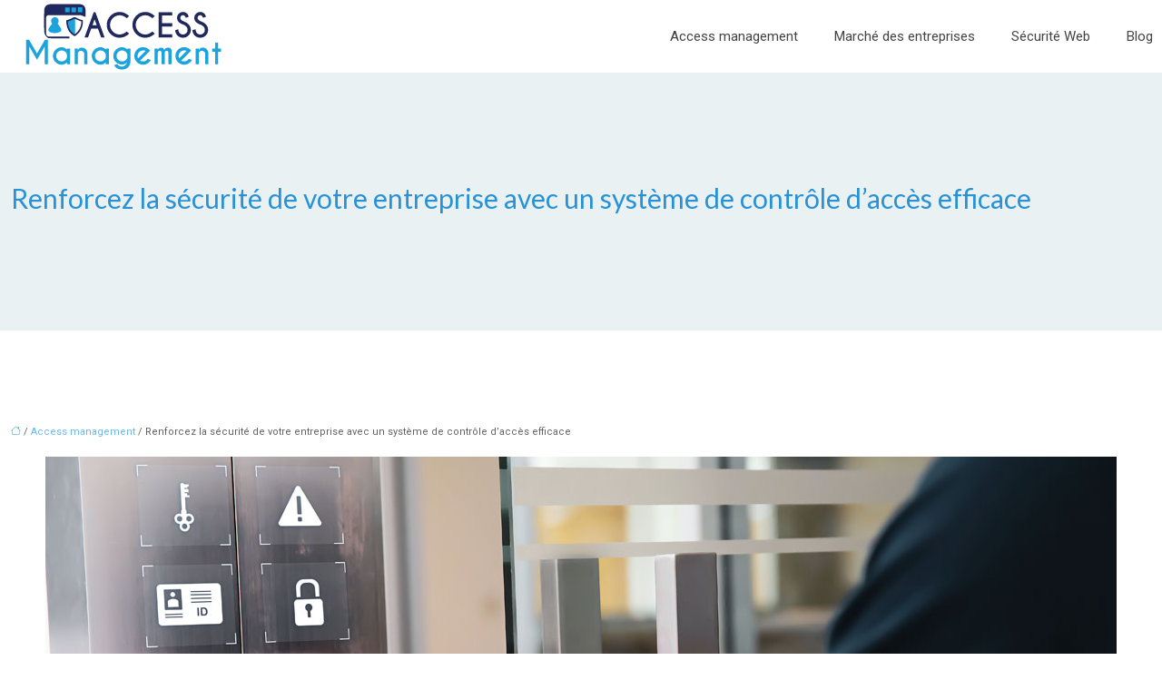

--- FILE ---
content_type: text/html; charset=UTF-8
request_url: https://www.access-management.info/renforcez-la-securite-de-votre-entreprise-avec-un-systeme-de-controle-d-acces-efficace/
body_size: 10965
content:
<!DOCTYPE html>
<html lang="fr-FR">
<head>
<meta charset="UTF-8" />
<meta name="viewport" content="width=device-width">
<link rel="shortcut icon" href="/wp-content/uploads/2016/05/favicon-1.png" />
<script type="application/ld+json">
{
    "@context": "https://schema.org",
    "@graph": [
        {
            "@type": "WebSite",
            "@id": "https://www.access-management.info#website",
            "url": "https://www.access-management.info",
            "name": "Access management",
            "inLanguage": "fr-FR",
            "publisher": {
                "@id": "https://www.access-management.info#organization"
            }
        },
        {
            "@type": "Organization",
            "@id": "https://www.access-management.info#organization",
            "name": "Access management",
            "url": "https://www.access-management.info",
            "logo": {
                "@type": "ImageObject",
                "@id": "https://www.access-management.info#logo",
                "url": "https://www.access-management.info/wp-content/uploads/2016/05/logo-access-management-1-1.png"
            }
        },
        {
            "@type": "WebPage",
            "@id": "https://www.access-management.info/renforcez-la-securite-de-votre-entreprise-avec-un-systeme-de-controle-d-acces-efficace/#webpage",
            "url": "https://www.access-management.info/renforcez-la-securite-de-votre-entreprise-avec-un-systeme-de-controle-d-acces-efficace/",
            "isPartOf": {
                "@id": "https://www.access-management.info#website"
            },
            "breadcrumb": {
                "@id": "https://www.access-management.info/renforcez-la-securite-de-votre-entreprise-avec-un-systeme-de-controle-d-acces-efficace/#breadcrumb"
            },
            "inLanguage": "fr_FR",
            "primaryImageOfPage": {
                "@id": "https://www.access-management.info/wp-content/uploads/2023/06/100620231686360157.jpeg"
            }
        },
        {
            "@type": "Article",
            "@id": "https://www.access-management.info/renforcez-la-securite-de-votre-entreprise-avec-un-systeme-de-controle-d-acces-efficace/#article",
            "headline": "Renforcez la sécurité de votre entreprise avec un système de contrôle d&rsquo;accès efficace",
            "mainEntityOfPage": {
                "@id": "https://www.access-management.info/renforcez-la-securite-de-votre-entreprise-avec-un-systeme-de-controle-d-acces-efficace/#webpage"
            },
            "image": {
                "@type": "ImageObject",
                "url": "https://www.access-management.info/wp-content/uploads/2023/06/100620231686360157.jpeg",
                "width": 1180,
                "height": 620
            },
            "wordCount": 851,
            "isAccessibleForFree": true,
            "articleSection": [
                "Access management"
            ],
            "datePublished": "2023-06-08T00:00:00+02:00",
            "author": {
                "@id": "https://www.access-management.info/author/netlinking_user#person"
            },
            "publisher": {
                "@id": "https://www.access-management.info#organization"
            },
            "inLanguage": "fr-FR"
        },
        {
            "@type": "BreadcrumbList",
            "@id": "https://www.access-management.info/renforcez-la-securite-de-votre-entreprise-avec-un-systeme-de-controle-d-acces-efficace/#breadcrumb",
            "itemListElement": [
                {
                    "@type": "ListItem",
                    "position": 1,
                    "name": "Accueil",
                    "item": "https://www.access-management.info/"
                },
                {
                    "@type": "ListItem",
                    "position": 2,
                    "name": "Access management",
                    "item": "https://www.access-management.info/access-management/"
                },
                {
                    "@type": "ListItem",
                    "position": 3,
                    "name": "Renforcez la sécurité de votre entreprise avec un système de contrôle d&rsquo;accès efficace",
                    "item": "https://www.access-management.info/renforcez-la-securite-de-votre-entreprise-avec-un-systeme-de-controle-d-acces-efficace/"
                }
            ]
        }
    ]
}</script>
<meta name='robots' content='max-image-preview:large' />
<title></title><meta name="description" content=""><link rel="alternate" title="oEmbed (JSON)" type="application/json+oembed" href="https://www.access-management.info/wp-json/oembed/1.0/embed?url=https%3A%2F%2Fwww.access-management.info%2Frenforcez-la-securite-de-votre-entreprise-avec-un-systeme-de-controle-d-acces-efficace%2F" />
<link rel="alternate" title="oEmbed (XML)" type="text/xml+oembed" href="https://www.access-management.info/wp-json/oembed/1.0/embed?url=https%3A%2F%2Fwww.access-management.info%2Frenforcez-la-securite-de-votre-entreprise-avec-un-systeme-de-controle-d-acces-efficace%2F&#038;format=xml" />
<style id='wp-img-auto-sizes-contain-inline-css' type='text/css'>
img:is([sizes=auto i],[sizes^="auto," i]){contain-intrinsic-size:3000px 1500px}
/*# sourceURL=wp-img-auto-sizes-contain-inline-css */
</style>
<style id='wp-block-library-inline-css' type='text/css'>
:root{--wp-block-synced-color:#7a00df;--wp-block-synced-color--rgb:122,0,223;--wp-bound-block-color:var(--wp-block-synced-color);--wp-editor-canvas-background:#ddd;--wp-admin-theme-color:#007cba;--wp-admin-theme-color--rgb:0,124,186;--wp-admin-theme-color-darker-10:#006ba1;--wp-admin-theme-color-darker-10--rgb:0,107,160.5;--wp-admin-theme-color-darker-20:#005a87;--wp-admin-theme-color-darker-20--rgb:0,90,135;--wp-admin-border-width-focus:2px}@media (min-resolution:192dpi){:root{--wp-admin-border-width-focus:1.5px}}.wp-element-button{cursor:pointer}:root .has-very-light-gray-background-color{background-color:#eee}:root .has-very-dark-gray-background-color{background-color:#313131}:root .has-very-light-gray-color{color:#eee}:root .has-very-dark-gray-color{color:#313131}:root .has-vivid-green-cyan-to-vivid-cyan-blue-gradient-background{background:linear-gradient(135deg,#00d084,#0693e3)}:root .has-purple-crush-gradient-background{background:linear-gradient(135deg,#34e2e4,#4721fb 50%,#ab1dfe)}:root .has-hazy-dawn-gradient-background{background:linear-gradient(135deg,#faaca8,#dad0ec)}:root .has-subdued-olive-gradient-background{background:linear-gradient(135deg,#fafae1,#67a671)}:root .has-atomic-cream-gradient-background{background:linear-gradient(135deg,#fdd79a,#004a59)}:root .has-nightshade-gradient-background{background:linear-gradient(135deg,#330968,#31cdcf)}:root .has-midnight-gradient-background{background:linear-gradient(135deg,#020381,#2874fc)}:root{--wp--preset--font-size--normal:16px;--wp--preset--font-size--huge:42px}.has-regular-font-size{font-size:1em}.has-larger-font-size{font-size:2.625em}.has-normal-font-size{font-size:var(--wp--preset--font-size--normal)}.has-huge-font-size{font-size:var(--wp--preset--font-size--huge)}.has-text-align-center{text-align:center}.has-text-align-left{text-align:left}.has-text-align-right{text-align:right}.has-fit-text{white-space:nowrap!important}#end-resizable-editor-section{display:none}.aligncenter{clear:both}.items-justified-left{justify-content:flex-start}.items-justified-center{justify-content:center}.items-justified-right{justify-content:flex-end}.items-justified-space-between{justify-content:space-between}.screen-reader-text{border:0;clip-path:inset(50%);height:1px;margin:-1px;overflow:hidden;padding:0;position:absolute;width:1px;word-wrap:normal!important}.screen-reader-text:focus{background-color:#ddd;clip-path:none;color:#444;display:block;font-size:1em;height:auto;left:5px;line-height:normal;padding:15px 23px 14px;text-decoration:none;top:5px;width:auto;z-index:100000}html :where(.has-border-color){border-style:solid}html :where([style*=border-top-color]){border-top-style:solid}html :where([style*=border-right-color]){border-right-style:solid}html :where([style*=border-bottom-color]){border-bottom-style:solid}html :where([style*=border-left-color]){border-left-style:solid}html :where([style*=border-width]){border-style:solid}html :where([style*=border-top-width]){border-top-style:solid}html :where([style*=border-right-width]){border-right-style:solid}html :where([style*=border-bottom-width]){border-bottom-style:solid}html :where([style*=border-left-width]){border-left-style:solid}html :where(img[class*=wp-image-]){height:auto;max-width:100%}:where(figure){margin:0 0 1em}html :where(.is-position-sticky){--wp-admin--admin-bar--position-offset:var(--wp-admin--admin-bar--height,0px)}@media screen and (max-width:600px){html :where(.is-position-sticky){--wp-admin--admin-bar--position-offset:0px}}

/*# sourceURL=wp-block-library-inline-css */
</style><style id='global-styles-inline-css' type='text/css'>
:root{--wp--preset--aspect-ratio--square: 1;--wp--preset--aspect-ratio--4-3: 4/3;--wp--preset--aspect-ratio--3-4: 3/4;--wp--preset--aspect-ratio--3-2: 3/2;--wp--preset--aspect-ratio--2-3: 2/3;--wp--preset--aspect-ratio--16-9: 16/9;--wp--preset--aspect-ratio--9-16: 9/16;--wp--preset--color--black: #000000;--wp--preset--color--cyan-bluish-gray: #abb8c3;--wp--preset--color--white: #ffffff;--wp--preset--color--pale-pink: #f78da7;--wp--preset--color--vivid-red: #cf2e2e;--wp--preset--color--luminous-vivid-orange: #ff6900;--wp--preset--color--luminous-vivid-amber: #fcb900;--wp--preset--color--light-green-cyan: #7bdcb5;--wp--preset--color--vivid-green-cyan: #00d084;--wp--preset--color--pale-cyan-blue: #8ed1fc;--wp--preset--color--vivid-cyan-blue: #0693e3;--wp--preset--color--vivid-purple: #9b51e0;--wp--preset--color--base: #f9f9f9;--wp--preset--color--base-2: #ffffff;--wp--preset--color--contrast: #111111;--wp--preset--color--contrast-2: #636363;--wp--preset--color--contrast-3: #A4A4A4;--wp--preset--color--accent: #cfcabe;--wp--preset--color--accent-2: #c2a990;--wp--preset--color--accent-3: #d8613c;--wp--preset--color--accent-4: #b1c5a4;--wp--preset--color--accent-5: #b5bdbc;--wp--preset--gradient--vivid-cyan-blue-to-vivid-purple: linear-gradient(135deg,rgb(6,147,227) 0%,rgb(155,81,224) 100%);--wp--preset--gradient--light-green-cyan-to-vivid-green-cyan: linear-gradient(135deg,rgb(122,220,180) 0%,rgb(0,208,130) 100%);--wp--preset--gradient--luminous-vivid-amber-to-luminous-vivid-orange: linear-gradient(135deg,rgb(252,185,0) 0%,rgb(255,105,0) 100%);--wp--preset--gradient--luminous-vivid-orange-to-vivid-red: linear-gradient(135deg,rgb(255,105,0) 0%,rgb(207,46,46) 100%);--wp--preset--gradient--very-light-gray-to-cyan-bluish-gray: linear-gradient(135deg,rgb(238,238,238) 0%,rgb(169,184,195) 100%);--wp--preset--gradient--cool-to-warm-spectrum: linear-gradient(135deg,rgb(74,234,220) 0%,rgb(151,120,209) 20%,rgb(207,42,186) 40%,rgb(238,44,130) 60%,rgb(251,105,98) 80%,rgb(254,248,76) 100%);--wp--preset--gradient--blush-light-purple: linear-gradient(135deg,rgb(255,206,236) 0%,rgb(152,150,240) 100%);--wp--preset--gradient--blush-bordeaux: linear-gradient(135deg,rgb(254,205,165) 0%,rgb(254,45,45) 50%,rgb(107,0,62) 100%);--wp--preset--gradient--luminous-dusk: linear-gradient(135deg,rgb(255,203,112) 0%,rgb(199,81,192) 50%,rgb(65,88,208) 100%);--wp--preset--gradient--pale-ocean: linear-gradient(135deg,rgb(255,245,203) 0%,rgb(182,227,212) 50%,rgb(51,167,181) 100%);--wp--preset--gradient--electric-grass: linear-gradient(135deg,rgb(202,248,128) 0%,rgb(113,206,126) 100%);--wp--preset--gradient--midnight: linear-gradient(135deg,rgb(2,3,129) 0%,rgb(40,116,252) 100%);--wp--preset--gradient--gradient-1: linear-gradient(to bottom, #cfcabe 0%, #F9F9F9 100%);--wp--preset--gradient--gradient-2: linear-gradient(to bottom, #C2A990 0%, #F9F9F9 100%);--wp--preset--gradient--gradient-3: linear-gradient(to bottom, #D8613C 0%, #F9F9F9 100%);--wp--preset--gradient--gradient-4: linear-gradient(to bottom, #B1C5A4 0%, #F9F9F9 100%);--wp--preset--gradient--gradient-5: linear-gradient(to bottom, #B5BDBC 0%, #F9F9F9 100%);--wp--preset--gradient--gradient-6: linear-gradient(to bottom, #A4A4A4 0%, #F9F9F9 100%);--wp--preset--gradient--gradient-7: linear-gradient(to bottom, #cfcabe 50%, #F9F9F9 50%);--wp--preset--gradient--gradient-8: linear-gradient(to bottom, #C2A990 50%, #F9F9F9 50%);--wp--preset--gradient--gradient-9: linear-gradient(to bottom, #D8613C 50%, #F9F9F9 50%);--wp--preset--gradient--gradient-10: linear-gradient(to bottom, #B1C5A4 50%, #F9F9F9 50%);--wp--preset--gradient--gradient-11: linear-gradient(to bottom, #B5BDBC 50%, #F9F9F9 50%);--wp--preset--gradient--gradient-12: linear-gradient(to bottom, #A4A4A4 50%, #F9F9F9 50%);--wp--preset--font-size--small: 13px;--wp--preset--font-size--medium: 20px;--wp--preset--font-size--large: 36px;--wp--preset--font-size--x-large: 42px;--wp--preset--spacing--20: min(1.5rem, 2vw);--wp--preset--spacing--30: min(2.5rem, 3vw);--wp--preset--spacing--40: min(4rem, 5vw);--wp--preset--spacing--50: min(6.5rem, 8vw);--wp--preset--spacing--60: min(10.5rem, 13vw);--wp--preset--spacing--70: 3.38rem;--wp--preset--spacing--80: 5.06rem;--wp--preset--spacing--10: 1rem;--wp--preset--shadow--natural: 6px 6px 9px rgba(0, 0, 0, 0.2);--wp--preset--shadow--deep: 12px 12px 50px rgba(0, 0, 0, 0.4);--wp--preset--shadow--sharp: 6px 6px 0px rgba(0, 0, 0, 0.2);--wp--preset--shadow--outlined: 6px 6px 0px -3px rgb(255, 255, 255), 6px 6px rgb(0, 0, 0);--wp--preset--shadow--crisp: 6px 6px 0px rgb(0, 0, 0);}:root { --wp--style--global--content-size: 1320px;--wp--style--global--wide-size: 1920px; }:where(body) { margin: 0; }.wp-site-blocks { padding-top: var(--wp--style--root--padding-top); padding-bottom: var(--wp--style--root--padding-bottom); }.has-global-padding { padding-right: var(--wp--style--root--padding-right); padding-left: var(--wp--style--root--padding-left); }.has-global-padding > .alignfull { margin-right: calc(var(--wp--style--root--padding-right) * -1); margin-left: calc(var(--wp--style--root--padding-left) * -1); }.has-global-padding :where(:not(.alignfull.is-layout-flow) > .has-global-padding:not(.wp-block-block, .alignfull)) { padding-right: 0; padding-left: 0; }.has-global-padding :where(:not(.alignfull.is-layout-flow) > .has-global-padding:not(.wp-block-block, .alignfull)) > .alignfull { margin-left: 0; margin-right: 0; }.wp-site-blocks > .alignleft { float: left; margin-right: 2em; }.wp-site-blocks > .alignright { float: right; margin-left: 2em; }.wp-site-blocks > .aligncenter { justify-content: center; margin-left: auto; margin-right: auto; }:where(.wp-site-blocks) > * { margin-block-start: 1.2rem; margin-block-end: 0; }:where(.wp-site-blocks) > :first-child { margin-block-start: 0; }:where(.wp-site-blocks) > :last-child { margin-block-end: 0; }:root { --wp--style--block-gap: 1.2rem; }:root :where(.is-layout-flow) > :first-child{margin-block-start: 0;}:root :where(.is-layout-flow) > :last-child{margin-block-end: 0;}:root :where(.is-layout-flow) > *{margin-block-start: 1.2rem;margin-block-end: 0;}:root :where(.is-layout-constrained) > :first-child{margin-block-start: 0;}:root :where(.is-layout-constrained) > :last-child{margin-block-end: 0;}:root :where(.is-layout-constrained) > *{margin-block-start: 1.2rem;margin-block-end: 0;}:root :where(.is-layout-flex){gap: 1.2rem;}:root :where(.is-layout-grid){gap: 1.2rem;}.is-layout-flow > .alignleft{float: left;margin-inline-start: 0;margin-inline-end: 2em;}.is-layout-flow > .alignright{float: right;margin-inline-start: 2em;margin-inline-end: 0;}.is-layout-flow > .aligncenter{margin-left: auto !important;margin-right: auto !important;}.is-layout-constrained > .alignleft{float: left;margin-inline-start: 0;margin-inline-end: 2em;}.is-layout-constrained > .alignright{float: right;margin-inline-start: 2em;margin-inline-end: 0;}.is-layout-constrained > .aligncenter{margin-left: auto !important;margin-right: auto !important;}.is-layout-constrained > :where(:not(.alignleft):not(.alignright):not(.alignfull)){max-width: var(--wp--style--global--content-size);margin-left: auto !important;margin-right: auto !important;}.is-layout-constrained > .alignwide{max-width: var(--wp--style--global--wide-size);}body .is-layout-flex{display: flex;}.is-layout-flex{flex-wrap: wrap;align-items: center;}.is-layout-flex > :is(*, div){margin: 0;}body .is-layout-grid{display: grid;}.is-layout-grid > :is(*, div){margin: 0;}body{--wp--style--root--padding-top: 0px;--wp--style--root--padding-right: var(--wp--preset--spacing--50);--wp--style--root--padding-bottom: 0px;--wp--style--root--padding-left: var(--wp--preset--spacing--50);}a:where(:not(.wp-element-button)){text-decoration: underline;}:root :where(a:where(:not(.wp-element-button)):hover){text-decoration: none;}:root :where(.wp-element-button, .wp-block-button__link){background-color: var(--wp--preset--color--contrast);border-radius: .33rem;border-color: var(--wp--preset--color--contrast);border-width: 0;color: var(--wp--preset--color--base);font-family: inherit;font-size: var(--wp--preset--font-size--small);font-style: normal;font-weight: 500;letter-spacing: inherit;line-height: inherit;padding-top: 0.6rem;padding-right: 1rem;padding-bottom: 0.6rem;padding-left: 1rem;text-decoration: none;text-transform: inherit;}:root :where(.wp-element-button:hover, .wp-block-button__link:hover){background-color: var(--wp--preset--color--contrast-2);border-color: var(--wp--preset--color--contrast-2);color: var(--wp--preset--color--base);}:root :where(.wp-element-button:focus, .wp-block-button__link:focus){background-color: var(--wp--preset--color--contrast-2);border-color: var(--wp--preset--color--contrast-2);color: var(--wp--preset--color--base);outline-color: var(--wp--preset--color--contrast);outline-offset: 2px;outline-style: dotted;outline-width: 1px;}:root :where(.wp-element-button:active, .wp-block-button__link:active){background-color: var(--wp--preset--color--contrast);color: var(--wp--preset--color--base);}:root :where(.wp-element-caption, .wp-block-audio figcaption, .wp-block-embed figcaption, .wp-block-gallery figcaption, .wp-block-image figcaption, .wp-block-table figcaption, .wp-block-video figcaption){color: var(--wp--preset--color--contrast-2);font-family: var(--wp--preset--font-family--body);font-size: 0.8rem;}.has-black-color{color: var(--wp--preset--color--black) !important;}.has-cyan-bluish-gray-color{color: var(--wp--preset--color--cyan-bluish-gray) !important;}.has-white-color{color: var(--wp--preset--color--white) !important;}.has-pale-pink-color{color: var(--wp--preset--color--pale-pink) !important;}.has-vivid-red-color{color: var(--wp--preset--color--vivid-red) !important;}.has-luminous-vivid-orange-color{color: var(--wp--preset--color--luminous-vivid-orange) !important;}.has-luminous-vivid-amber-color{color: var(--wp--preset--color--luminous-vivid-amber) !important;}.has-light-green-cyan-color{color: var(--wp--preset--color--light-green-cyan) !important;}.has-vivid-green-cyan-color{color: var(--wp--preset--color--vivid-green-cyan) !important;}.has-pale-cyan-blue-color{color: var(--wp--preset--color--pale-cyan-blue) !important;}.has-vivid-cyan-blue-color{color: var(--wp--preset--color--vivid-cyan-blue) !important;}.has-vivid-purple-color{color: var(--wp--preset--color--vivid-purple) !important;}.has-base-color{color: var(--wp--preset--color--base) !important;}.has-base-2-color{color: var(--wp--preset--color--base-2) !important;}.has-contrast-color{color: var(--wp--preset--color--contrast) !important;}.has-contrast-2-color{color: var(--wp--preset--color--contrast-2) !important;}.has-contrast-3-color{color: var(--wp--preset--color--contrast-3) !important;}.has-accent-color{color: var(--wp--preset--color--accent) !important;}.has-accent-2-color{color: var(--wp--preset--color--accent-2) !important;}.has-accent-3-color{color: var(--wp--preset--color--accent-3) !important;}.has-accent-4-color{color: var(--wp--preset--color--accent-4) !important;}.has-accent-5-color{color: var(--wp--preset--color--accent-5) !important;}.has-black-background-color{background-color: var(--wp--preset--color--black) !important;}.has-cyan-bluish-gray-background-color{background-color: var(--wp--preset--color--cyan-bluish-gray) !important;}.has-white-background-color{background-color: var(--wp--preset--color--white) !important;}.has-pale-pink-background-color{background-color: var(--wp--preset--color--pale-pink) !important;}.has-vivid-red-background-color{background-color: var(--wp--preset--color--vivid-red) !important;}.has-luminous-vivid-orange-background-color{background-color: var(--wp--preset--color--luminous-vivid-orange) !important;}.has-luminous-vivid-amber-background-color{background-color: var(--wp--preset--color--luminous-vivid-amber) !important;}.has-light-green-cyan-background-color{background-color: var(--wp--preset--color--light-green-cyan) !important;}.has-vivid-green-cyan-background-color{background-color: var(--wp--preset--color--vivid-green-cyan) !important;}.has-pale-cyan-blue-background-color{background-color: var(--wp--preset--color--pale-cyan-blue) !important;}.has-vivid-cyan-blue-background-color{background-color: var(--wp--preset--color--vivid-cyan-blue) !important;}.has-vivid-purple-background-color{background-color: var(--wp--preset--color--vivid-purple) !important;}.has-base-background-color{background-color: var(--wp--preset--color--base) !important;}.has-base-2-background-color{background-color: var(--wp--preset--color--base-2) !important;}.has-contrast-background-color{background-color: var(--wp--preset--color--contrast) !important;}.has-contrast-2-background-color{background-color: var(--wp--preset--color--contrast-2) !important;}.has-contrast-3-background-color{background-color: var(--wp--preset--color--contrast-3) !important;}.has-accent-background-color{background-color: var(--wp--preset--color--accent) !important;}.has-accent-2-background-color{background-color: var(--wp--preset--color--accent-2) !important;}.has-accent-3-background-color{background-color: var(--wp--preset--color--accent-3) !important;}.has-accent-4-background-color{background-color: var(--wp--preset--color--accent-4) !important;}.has-accent-5-background-color{background-color: var(--wp--preset--color--accent-5) !important;}.has-black-border-color{border-color: var(--wp--preset--color--black) !important;}.has-cyan-bluish-gray-border-color{border-color: var(--wp--preset--color--cyan-bluish-gray) !important;}.has-white-border-color{border-color: var(--wp--preset--color--white) !important;}.has-pale-pink-border-color{border-color: var(--wp--preset--color--pale-pink) !important;}.has-vivid-red-border-color{border-color: var(--wp--preset--color--vivid-red) !important;}.has-luminous-vivid-orange-border-color{border-color: var(--wp--preset--color--luminous-vivid-orange) !important;}.has-luminous-vivid-amber-border-color{border-color: var(--wp--preset--color--luminous-vivid-amber) !important;}.has-light-green-cyan-border-color{border-color: var(--wp--preset--color--light-green-cyan) !important;}.has-vivid-green-cyan-border-color{border-color: var(--wp--preset--color--vivid-green-cyan) !important;}.has-pale-cyan-blue-border-color{border-color: var(--wp--preset--color--pale-cyan-blue) !important;}.has-vivid-cyan-blue-border-color{border-color: var(--wp--preset--color--vivid-cyan-blue) !important;}.has-vivid-purple-border-color{border-color: var(--wp--preset--color--vivid-purple) !important;}.has-base-border-color{border-color: var(--wp--preset--color--base) !important;}.has-base-2-border-color{border-color: var(--wp--preset--color--base-2) !important;}.has-contrast-border-color{border-color: var(--wp--preset--color--contrast) !important;}.has-contrast-2-border-color{border-color: var(--wp--preset--color--contrast-2) !important;}.has-contrast-3-border-color{border-color: var(--wp--preset--color--contrast-3) !important;}.has-accent-border-color{border-color: var(--wp--preset--color--accent) !important;}.has-accent-2-border-color{border-color: var(--wp--preset--color--accent-2) !important;}.has-accent-3-border-color{border-color: var(--wp--preset--color--accent-3) !important;}.has-accent-4-border-color{border-color: var(--wp--preset--color--accent-4) !important;}.has-accent-5-border-color{border-color: var(--wp--preset--color--accent-5) !important;}.has-vivid-cyan-blue-to-vivid-purple-gradient-background{background: var(--wp--preset--gradient--vivid-cyan-blue-to-vivid-purple) !important;}.has-light-green-cyan-to-vivid-green-cyan-gradient-background{background: var(--wp--preset--gradient--light-green-cyan-to-vivid-green-cyan) !important;}.has-luminous-vivid-amber-to-luminous-vivid-orange-gradient-background{background: var(--wp--preset--gradient--luminous-vivid-amber-to-luminous-vivid-orange) !important;}.has-luminous-vivid-orange-to-vivid-red-gradient-background{background: var(--wp--preset--gradient--luminous-vivid-orange-to-vivid-red) !important;}.has-very-light-gray-to-cyan-bluish-gray-gradient-background{background: var(--wp--preset--gradient--very-light-gray-to-cyan-bluish-gray) !important;}.has-cool-to-warm-spectrum-gradient-background{background: var(--wp--preset--gradient--cool-to-warm-spectrum) !important;}.has-blush-light-purple-gradient-background{background: var(--wp--preset--gradient--blush-light-purple) !important;}.has-blush-bordeaux-gradient-background{background: var(--wp--preset--gradient--blush-bordeaux) !important;}.has-luminous-dusk-gradient-background{background: var(--wp--preset--gradient--luminous-dusk) !important;}.has-pale-ocean-gradient-background{background: var(--wp--preset--gradient--pale-ocean) !important;}.has-electric-grass-gradient-background{background: var(--wp--preset--gradient--electric-grass) !important;}.has-midnight-gradient-background{background: var(--wp--preset--gradient--midnight) !important;}.has-gradient-1-gradient-background{background: var(--wp--preset--gradient--gradient-1) !important;}.has-gradient-2-gradient-background{background: var(--wp--preset--gradient--gradient-2) !important;}.has-gradient-3-gradient-background{background: var(--wp--preset--gradient--gradient-3) !important;}.has-gradient-4-gradient-background{background: var(--wp--preset--gradient--gradient-4) !important;}.has-gradient-5-gradient-background{background: var(--wp--preset--gradient--gradient-5) !important;}.has-gradient-6-gradient-background{background: var(--wp--preset--gradient--gradient-6) !important;}.has-gradient-7-gradient-background{background: var(--wp--preset--gradient--gradient-7) !important;}.has-gradient-8-gradient-background{background: var(--wp--preset--gradient--gradient-8) !important;}.has-gradient-9-gradient-background{background: var(--wp--preset--gradient--gradient-9) !important;}.has-gradient-10-gradient-background{background: var(--wp--preset--gradient--gradient-10) !important;}.has-gradient-11-gradient-background{background: var(--wp--preset--gradient--gradient-11) !important;}.has-gradient-12-gradient-background{background: var(--wp--preset--gradient--gradient-12) !important;}.has-small-font-size{font-size: var(--wp--preset--font-size--small) !important;}.has-medium-font-size{font-size: var(--wp--preset--font-size--medium) !important;}.has-large-font-size{font-size: var(--wp--preset--font-size--large) !important;}.has-x-large-font-size{font-size: var(--wp--preset--font-size--x-large) !important;}
/*# sourceURL=global-styles-inline-css */
</style>

<link rel='stylesheet' id='default-css' href='https://www.access-management.info/wp-content/themes/factory-templates-4/style.css?ver=cc508894c7d97368409e45be3f5d7c17' type='text/css' media='all' />
<link rel='stylesheet' id='bootstrap5-css' href='https://www.access-management.info/wp-content/themes/factory-templates-4/css/bootstrap.min.css?ver=cc508894c7d97368409e45be3f5d7c17' type='text/css' media='all' />
<link rel='stylesheet' id='bootstrap-icon-css' href='https://www.access-management.info/wp-content/themes/factory-templates-4/css/bootstrap-icons.css?ver=cc508894c7d97368409e45be3f5d7c17' type='text/css' media='all' />
<link rel='stylesheet' id='global-css' href='https://www.access-management.info/wp-content/themes/factory-templates-4/css/global.css?ver=cc508894c7d97368409e45be3f5d7c17' type='text/css' media='all' />
<link rel='stylesheet' id='light-theme-css' href='https://www.access-management.info/wp-content/themes/factory-templates-4/css/light.css?ver=cc508894c7d97368409e45be3f5d7c17' type='text/css' media='all' />
<script type="text/javascript" src="https://code.jquery.com/jquery-3.2.1.min.js?ver=cc508894c7d97368409e45be3f5d7c17" id="jquery3.2.1-js"></script>
<script type="text/javascript" src="https://www.access-management.info/wp-content/themes/factory-templates-4/js/fn.js?ver=cc508894c7d97368409e45be3f5d7c17" id="default_script-js"></script>
<link rel="https://api.w.org/" href="https://www.access-management.info/wp-json/" /><link rel="alternate" title="JSON" type="application/json" href="https://www.access-management.info/wp-json/wp/v2/posts/273" /><link rel="EditURI" type="application/rsd+xml" title="RSD" href="https://www.access-management.info/xmlrpc.php?rsd" />
<link rel="canonical" href="https://www.access-management.info/renforcez-la-securite-de-votre-entreprise-avec-un-systeme-de-controle-d-acces-efficace/" />
<link rel='shortlink' href='https://www.access-management.info/?p=273' />
 
<meta name="google-site-verification" content="JKpUIe7_QA541ru6V4_VHiq8yBzPLF4qs6EWNoerh0E" />
<meta name="google-site-verification" content="wjSN7p3xLsGLxT3RGM5831XlidcajpFNJR_9HFUHFqQ" />
<script>
  (function(i,s,o,g,r,a,m){i['GoogleAnalyticsObject']=r;i[r]=i[r]||function(){
  (i[r].q=i[r].q||[]).push(arguments)},i[r].l=1*new Date();a=s.createElement(o),
  m=s.getElementsByTagName(o)[0];a.async=1;a.src=g;m.parentNode.insertBefore(a,m)
  })(window,document,'script','https://www.google-analytics.com/analytics.js','ga');

  ga('create', 'UA-79355842-5', 'auto');
  ga('send', 'pageview');

</script>
<link rel="preconnect" href="https://fonts.googleapis.com">
<link rel="preconnect" href="https://fonts.gstatic.com" crossorigin>
<link href="https://fonts.googleapis.com/css2?family=Lato:wght@300;400&family=Roboto:wght@400&display=swap" rel="stylesheet">
 
<style type="text/css">
.default_color_background,.menu-bars{background-color : #2991d6 }.default_color_text,a,h1 span,h2 span,h3 span,h4 span,h5 span,h6 span{color :#2991d6 }.navigation li a,.navigation li.disabled,.navigation li.active a,.owl-dots .owl-dot.active span,.owl-dots .owl-dot:hover span{background-color: #2991d6;}
.block-spc{border-color:#2991d6}
.page-content a{color : #67b8ed }.page-content a:hover{color : #2275ac }.home .body-content a{color : #67b8ed }.home .body-content a:hover{color : #2275ac }.col-menu,.main-navigation{background-color:#fff;}nav.navbar{background-color:#ffffff} .main-navigation nav li{padding:0px 10px;}.main-navigation.scrolled{background-color:#fff;}.main-navigation  .logo-sticky{height: 30px;}.main-navigation .sub-menu{background-color: #ffffff;}nav li a{font-size:15px;}nav li a{line-height:24px;}nav li a{color:#444444!important;}nav li:hover > a,.current-menu-item > a{color:#2991d6!important;}.scrolled nav li a{color:#444444!important;}.scrolled nav li:hover a,.scrolled .current-menu-item a{color:#2991d6!important;}.sub-menu a{color:#444444!important;}.archive #mask{background-color: rgba(234, 241, 242, 1)}.archive h1{color:#2991d6!important;}.archive h1{text-align:left!important;} .archive h1{font-size:30px}  .archive h2,.cat-description h2{font-size:25px} .archive h2 a,.cat-description h2{color:#444!important;}.archive .readmore{background-color:#626262;}.archive .readmore{color:#ffffff;}.archive .readmore:hover{background-color:#2991d6;}.archive .readmore:hover{color:#ffffff;}.archive .readmore{padding:5px 15px 5px 15px;}.single h1{color:#2991d6!important;} .single .post-content a{color:#67b8ed} .single .post-content a:hover{color:#2275ac}.single h1{text-align:left!important;}.single h1{font-size: 30px}.single h2{font-size: 25px}.single h3{font-size: 21px}.single h4{font-size: 18px}.single h5{font-size: 16px}.single h6{font-size: 14px}footer{background-position:top }  footer{padding:60px 0px 20px} .copyright{background-color:#545454} </style>
<style>:root {
    --color-primary: #2991d6;
    --color-primary-light: #35bcff;
    --color-primary-dark: #1c6595;
    --color-primary-hover: #2482c0;
    --color-primary-muted: #41e8ff;
            --color-background: #fff;
    --color-text: #ffffff;
} </style>
<style id="custom-st" type="text/css">
body{font-family:Roboto,sans-serif;font-size:15px;line-height:21px;color:#626262;font-weight:400;line-height:23px;}h1,h2,h3,h4,h5,h6{font-weight:400;font-family:Lato,sans-serif;}body:not(.home) .main-navigation{padding:0px 0px;}nav li a{position:relative;}#logo{padding:0px 15px;}nav li a:before{content:'';position:absolute;left:10px;top:0px;height:3px;width:0;background:#2991d6;-webkit-transition:all .3s ease;transition:all .3s ease;}nav li a:hover:before,nav li.current-menu-item a:before{width:calc(100% - 15px);}.sub-menu li a{padding:0!important;line-height:30px;}.sub-menu li a:before{display:none;}.navbar{padding:0!important;}.main-navigation .menu-item-has-children::after{top:23px !important;right:2px;}.liste ul{list-style:none;padding:0;}.liste li{display:flex;align-items:center;margin-bottom:30px;}.liste li:before{content:'';display:inline-block;width:16px;height:16px;background:url('/wp-content/uploads/2022/04/list_check.png') no-repeat right center;background-size:cover;margin-right:10px;margin-left:-25px;}.liste li:after{content:'';display:block;height:1px;width:100%;max-width:54px;background-color:#eeee;position:absolute;margin-top:50px;margin-left:-14px;}.titleb::after{content:"";display:block;width:100px;height:1px;background-color:#2991d6;margin:15px 0px 20px;margin-left:0;}footer .footer-widget{border-bottom:0px solid !important;font-size:22px !important;line-height:30px !important;color:#fff;font-weight:500;margin-bottom:24px!important;}footer p {color:#fff!important;}footer .copyright{text-align:center;padding:30px 0px;color:#fff;}.widget_sidebar .sidebar-widget{font-size:22px;border-bottom:1px solid;margin-bottom:12px;padding:20px 0px;font-weight:400;}.accordion-section .accordion-title{padding:14px 14px 14px 20px;font-size:15px;font-size:13px;font-weight:700;position:relative;border:1px solid #f1f1f1;color:#6175AC;cursor:pointer;background:#f9f9f9 !important;box-shadow:inset 0px 4px 3px -2px rgba(0,0,0,.04) !important;}.accordion-section .accordion-title:hover {color:#444}.accordion-section .accordion-title:active {color:#444}.accordion-section .accordion-content{padding:25px;border:1px solid #f1f1f1;}.accordion-section .accordion-title:after{content:'+';position:absolute;right:15px;font-size:30px;}@media screen and (max-width:960px){.main-navigation{padding:0px 0px;}h1 {font-size:30px !important;font-weight:300;position:relative;}.titre2{font-size:28px !important;}.bloc1.has-global-padding{padding-right:10px;padding-left:10px;}.bloc2{padding-right:15px !important;padding-left:15px !important;}.bannres .has-global-padding{padding-right:5px;padding-left:5px;}.archive .subheader,.single .subheader{padding:15px 0 100px !important;}.navbar-toggler{margin-right:20px;margin-top:10px;margin-bottom:10px;}}</style>
</head> 

<body class="wp-singular post-template-default single single-post postid-273 single-format-standard wp-theme-factory-templates-4 catid-2" style="">

<div class="main-navigation  container-fluid is_sticky none-mobile">
<nav class="navbar navbar-expand-lg  container-xxl">

<a id="logo" href="https://www.access-management.info">
<img class="logo-main" src="/wp-content/uploads/2016/05/logo-access-management-1-1.png"   alt="logo">
<img class="logo-sticky" src="/wp-content/uploads/2016/05/logo-access-management-1-1.png" width="auto" height="30px" alt="logo"></a>

    <button class="navbar-toggler" type="button" data-bs-toggle="collapse" data-bs-target="#navbarSupportedContent" aria-controls="navbarSupportedContent" aria-expanded="false" aria-label="Toggle navigation">
      <span class="navbar-toggler-icon"><i class="bi bi-list"></i></span>
    </button>

    <div class="collapse navbar-collapse" id="navbarSupportedContent">

<ul id="main-menu" class="classic-menu navbar-nav ms-auto mb-2 mb-lg-0"><li id="menu-item-175" class="menu-item menu-item-type-taxonomy menu-item-object-category current-post-ancestor current-menu-parent current-post-parent"><a href="https://www.access-management.info/access-management/">Access management</a></li>
<li id="menu-item-176" class="menu-item menu-item-type-taxonomy menu-item-object-category"><a href="https://www.access-management.info/marche-des-entreprises/">Marché des entreprises</a></li>
<li id="menu-item-177" class="menu-item menu-item-type-taxonomy menu-item-object-category"><a href="https://www.access-management.info/securite-web/">Sécurité Web</a></li>
<li id="menu-item-271" class="menu-item menu-item-type-taxonomy menu-item-object-category"><a href="https://www.access-management.info/blog/">Blog</a></li>
</ul>
</div>
</nav>
</div><!--menu-->
<div style="" class="body-content     ">
  

<div class="container-fluid subheader" style=" background-image:url(http://be-business.art-designing.com/wp-content/uploads/2022/04/home_business_slider_bg.jpg);background-position:top ; background-color:rgba(234, 241, 242, 1);">
<div id="mask" style="background:rgba(234, 241, 242, 1);"></div>	
<div class="container-xxl"><h1 class="title">Renforcez la sécurité de votre entreprise avec un système de contrôle d&rsquo;accès efficace</h1></div></div>	



<div class="post-content container-xxl"> 


<div class="row">
<div class="  col-xxl-9  col-md-12">	



<div class="all-post-content">
<article>
<div style="font-size: 11px" class="breadcrumb"><a href="/"><i class="bi bi-house"></i></a>&nbsp;/&nbsp;<a href="https://www.access-management.info/access-management/">Access management</a>&nbsp;/&nbsp;Renforcez la sécurité de votre entreprise avec un système de contrôle d&rsquo;accès efficace</div>
 <div class="text-center mb-4"><img class="img-fluid" alt="Contrôle d'accès" src="https://www.access-management.info/wp-content/uploads/2023/06/100620231686360157.jpeg" /></div><div class="the-post">





<p>Actuellement, la sécurité en entreprise est un sujet crucial pour assurer la protection des biens, des ressources et surtout des employés. Pour y faire face, le <a href="https://www.rce-sa.com/controle-dacces/" target="_blank">contrôle d’accès en entreprise</a> apparaît comme une solution efficace et fiable permettant de limiter l’accès aux locaux à certaines personnes selon des règles prédéfinies.  Mais, qu’est-ce qu’un système de contrôle d’accès ? Comment fonctionne-t-il ? Quels sont les différents types de système disponibles sur le marché ?  De plus en plus d’entreprises se tournent vers des solutions de <a href="https://www.serrurieraix-en-provence.com/solutions-de-controle-d-acces-avec-recepteur-bluetooth-professionnel/">contrôle d’accès Bluetooth professionnel</a> pour une gestion plus efficace et sécurisée.</p>
<h2>Pourquoi investir dans un système de contrôle d’accès ?</h2>
<p>De manière générale, l’objectif premier d’un système de contrôle d’accès est de garantir la sécurité des locaux de l’entreprise en limitant l’accès aux personnes autorisées. Il permet ainsi d’éviter les intrusions, les vols et les violences en tous genres. Le contrôle d’accès en entreprise est une nécessité pour la protection des données confidentielles, des matériels et des produits en stock. En outre, il permet de faciliter la gestion des accès en entreprise en limitant certains accès ou en créant des horaires pour les différents salariés ou les différents services.</p>
<h2>Comment fonctionne un système de contrôle d’accès ?</h2>
<p>Un système de contrôle d’accès est généralement constitué d’une serrure, d’un lecteur et d’un système de vérification d’identité. Lorsqu’une personne insère sa carte d’accès ou badger, le lecteur envoie les informations de la carte au système de vérification d’identité qui va ainsi valider l’accès ou le refuser. Si l’autorisation est donnée, la serrure se déverrouille, accordant ainsi l’accès à l’individu.  Des solutions innovantes, comme le contrôle d’accès Bluetooth professionnel, offrent une alternative plus flexible et sécurisée.</p>
<h3>Les différentes technologies utilisées</h3>
<p>Il existe différentes technologies de contrôle d’accès en entreprise. Les technologies les plus courantes sont les cartes ou badges, les claviers codés et les lecteurs d’empreintes digitales. D’autres technologies émergentes comme la reconnaissance faciale, la reconnaissance de la voix ou encore la reconnaissance de l’iris.</p>
<h3>Les composants d’un système de contrôle d’accès</h3>
<p>Un système de contrôle d’accès est essentiellement composé de trois éléments : le lecteur, la serrure et le système de vérification d’identité. Le tout est relié à un système centralisé qui gère l’ensemble des accès autorisés.</p>
<h3>Les étapes de la vérification d’identité</h3>
<p>La vérification d’identité se compose de plusieurs étapes : l’identification de la personne, la validation des informations de la carte ou du badge, la comparaison de ces informations avec celles enregistrées dans la base de données du système, puis la décision d’accorder ou de refuser l’accès.</p>
<h3>Les possibilités de gestion et de suivi</h3>
<p>Le système de contrôle d’accès offre des possibilités de gestion et de suivi des accès autorisés. Il permet notamment de définir des règles d’accès pour les différents salariés selon leur service ou leur niveau hiérarchique, de créer des horaires d’accès ou encore de suivre les accès accordés et refusés.  L’intégration du contrôle d’accès Bluetooth professionnel améliore la gestion et le suivi.</p>
<h2>Les différents types de systèmes de contrôle d’accès</h2>
<p>Il existe différents types de systèmes de contrôle d’accès en entreprise. Les plus courants sont les systèmes autonomes, les systèmes en ligne et les systèmes IP. Les systèmes autonomes sont les plus simples et les moins coûteux, mais ne permettent pas un suivi en temps réel. Les systèmes en ligne offrent une plus grande flexibilité et permettent un suivi en temps réel, mais nécessitent une connexion internet. Les systèmes IP sont les plus complets et les plus efficaces, mais sont les plus coûteux.</p>
<h2>Les critères à prendre en compte lors du choix d’un système de contrôle d’accès</h2>
<h3>Besoins spécifiques de l’entreprise</h3>
<p>Avant de choisir un système de contrôle d’accès, il est important de définir les besoins spécifiques de l’entreprise en termes de sécurité et de gestion des accès. Les différents salariés, les différents services, les horaires d’ouverture et de fermeture, les zones à sécuriser sont autant de critères à prendre en compte.</p>
<h3>Fonctionnalités offertes par le système</h3>
<p>En fonction des besoins spécifiques de l’entreprise, il convient de choisir un système proposant les fonctionnalités adéquates. Parmi les fonctionnalités les plus courantes, citons la gestion différenciée des accès, la programmation des horaires d’accès, la gestion des visiteurs, la surveillance en temps réel et l’historique des accès.  Le contrôle d’accès Bluetooth professionnel peut offrir des fonctionnalités supplémentaires.</p>
<h3>Facilité d’utilisation et de maintenance</h3>
<p>Le système de contrôle d’accès choisi doit être facile d’utilisation pour l’ensemble des salariés. Il doit être simple à maintenir et à mettre à jour pour éviter des coûts supplémentaires liés à la maintenance.</p>
<h3>Coûts associés à l’installation et à l’entretien</h3>
<p>Le choix d’un système de contrôle d’accès ne peut être effectué sans tenir compte des coûts associés à l’installation et à l’entretien du système. Les coûts peuvent varier considérablement selon les types de systèmes et les fonctionnalités proposées.</p>




</div>
</article>




<div class="row nav-post-cat"><div class="col-6"><a href="https://www.access-management.info/evolution-de-la-gestion-des-identites-et-des-acces/"><i class="bi bi-arrow-left"></i>Evolution de la gestion des identités et des accès</a></div><div class="col-6"><a href="https://www.access-management.info/gestion-de-mots-de-passe-comment-ca-se-passe/"><i class="bi bi-arrow-left"></i>Gestion de mots de passe, comment ça se passe…</a></div></div>

</div>

</div>	


<div class="col-xxl-3 col-md-12">
<div class="sidebar">
<div class="widget-area">





<div class='widget_sidebar'><div class='sidebar-widget'>Nos derniers articles </div><div class='textwidget sidebar-ma'><div class="row mb-2"><div class="col-12"><a href="https://www.access-management.info/essayer-un-vps-2-euros-pour-se-lancer-a-petit-prix/">Essayer un vps 2 euros pour se lancer à petit prix</a></div></div><div class="row mb-2"><div class="col-12"><a href="https://www.access-management.info/un-vps-cloud-server-pour-une-infrastructure-plus-evolutive/">Un vps cloud server pour une infrastructure plus évolutive</a></div></div><div class="row mb-2"><div class="col-12"><a href="https://www.access-management.info/quelle-est-la-difference-entre-un-vps-et-un-serveur-dedie/">Quelle est la différence entre un VPS et un serveur dédié ?</a></div></div><div class="row mb-2"><div class="col-12"><a href="https://www.access-management.info/serveur-dedie-ou-mutualise-comment-faire-le-bon-choix-pour-votre-projet/">Serveur dédié ou mutualisé, comment faire le bon choix pour votre projet ?</a></div></div><div class="row mb-2"><div class="col-12"><a href="https://www.access-management.info/gestion-de-la-relation-client-les-10-erreurs-a-ne-pas-commettre/">Gestion de la relation client : les 10 erreurs à ne pas commettre</a></div></div></div></div></div><div class='widget_sidebar'><div class='sidebar-widget'>Articles similaires</div><div class='textwidget sidebar-ma'><div class="row mb-2"><div class="col-12"><a href="https://www.access-management.info/devenir-un-professionnel-du-management/">Devenir un professionnel du management</a></div></div><div class="row mb-2"><div class="col-12"><a href="https://www.access-management.info/comment-mettre-sa-signature-sur-un-document-word/">Comment mettre sa signature sur un document Word ?</a></div></div><div class="row mb-2"><div class="col-12"><a href="https://www.access-management.info/le-marche-de-la-gestion-des-identites-et-des-acces/">Le marché de la gestion des identités et des accès</a></div></div><div class="row mb-2"><div class="col-12"><a href="https://www.access-management.info/synchronisation-active-directory-et-de-mot-de-passe-de-quoi-agit-il/">Synchronisation Active directory et de mot de passe, de quoi s’agit-il ?</a></div></div></div></div>
<style>
	.nav-post-cat .col-6 i{
		display: inline-block;
		position: absolute;
	}
	.nav-post-cat .col-6 a{
		position: relative;
	}
	.nav-post-cat .col-6:nth-child(1) a{
		padding-left: 18px;
		float: left;
	}
	.nav-post-cat .col-6:nth-child(1) i{
		left: 0;
	}
	.nav-post-cat .col-6:nth-child(2) a{
		padding-right: 18px;
		float: right;
	}
	.nav-post-cat .col-6:nth-child(2) i{
		transform: rotate(180deg);
		right: 0;
	}
	.nav-post-cat .col-6:nth-child(2){
		text-align: right;
	}
</style>



</div>
</div>
</div> </div>








</div>

</div><!--body-content-->

<footer class="container-fluid" style="background-color:#545454; ">
<div class="container-xxl">	
<div class="widgets">
<div class="row">
<div class="col-xxl-3 col-md-12">
<div class="widget_footer"><div class="footer-widget">Annuaire LDAP</div>			<div class="textwidget"><p>Lightweight Directory Access Protocol LDAP est à l'origine un protocole qui offre la possibilité d'effectuer l'interrogation et la modification des services d'annuaire. Ce protocole repose sur TCP/IP, suite des protocoles internet.
</p>
</div>
		</div></div>
<div class="col-xxl-3 col-md-12">
<div class="widget_footer"><div class="footer-widget">Méta-annuaire</div>			<div class="textwidget"><p>Un méta-annuaire est un logiciel qui offre la possibilité de synchroniser différentes sources de données (principalement LDAP et base de données) tout en maintenant un référentiel de référence. Ce type d'outils est spécialement employé en gestion d'identité.

</p>
</div>
		</div></div>
<div class="col-xxl-3 col-md-12">
<div class="widget_footer"><div class="footer-widget">OpenLDAP</div>			<div class="textwidget"><p>OpenLDAP est une implémentation libre du protocole LDAP préservée par le projet OpenLDAP et diffusée selon les termes de la licence OpenLDAP Public Licence. Il contient des informations de nature différente qui sont rangées de manière hiérarchique.

</p>
</div>
		</div></div>
<div class="col-xxl-3 col-md-12">
<div class="widget_footer"><div class="footer-widget">Annuaire</div>			<div class="textwidget"><p>Un annuaire est une liste, un inventaire mis à jour de manière uniforme qui contient des informations (nom, adresse, coordonnées, etc.) sur les membres d’une association, d'une entreprise, d'un établissement d'enseignement...</p>
</div>
		</div></div>
</div>
</div></div>
</footer>







<script type="speculationrules">
{"prefetch":[{"source":"document","where":{"and":[{"href_matches":"/*"},{"not":{"href_matches":["/wp-*.php","/wp-admin/*","/wp-content/uploads/*","/wp-content/*","/wp-content/plugins/*","/wp-content/themes/factory-templates-4/*","/*\\?(.+)"]}},{"not":{"selector_matches":"a[rel~=\"nofollow\"]"}},{"not":{"selector_matches":".no-prefetch, .no-prefetch a"}}]},"eagerness":"conservative"}]}
</script>
<p class="text-center" style="margin-bottom: 0px"><a href="/plan-du-site/">Plan du site</a></p><script type="text/javascript" src="https://www.access-management.info/wp-content/themes/factory-templates-4/js/bootstrap.bundle.min.js" id="bootstrap5-js"></script>

<script type="text/javascript">
$(document).ready(function() {
$( ".the-post img" ).on( "click", function() {
var url_img = $(this).attr('src');
$('.img-fullscreen').html("<div><img src='"+url_img+"'></div>");
$('.img-fullscreen').fadeIn();
});
$('.img-fullscreen').on( "click", function() {
$(this).empty();
$('.img-fullscreen').hide();
});
//$('.block2.st3:first-child').removeClass("col-2");
//$('.block2.st3:first-child').addClass("col-6 fheight");
});
</script>










<div class="img-fullscreen"></div>

</body>
</html>

--- FILE ---
content_type: text/plain
request_url: https://www.google-analytics.com/j/collect?v=1&_v=j102&a=937230153&t=pageview&_s=1&dl=https%3A%2F%2Fwww.access-management.info%2Frenforcez-la-securite-de-votre-entreprise-avec-un-systeme-de-controle-d-acces-efficace%2F&ul=en-us%40posix&sr=1280x720&vp=1280x720&_u=IEBAAEABAAAAACAAI~&jid=96884139&gjid=1000680979&cid=2055915600.1768719605&tid=UA-79355842-5&_gid=1774547505.1768719605&_r=1&_slc=1&z=2020172019
body_size: -454
content:
2,cG-MRZGJTWC4C